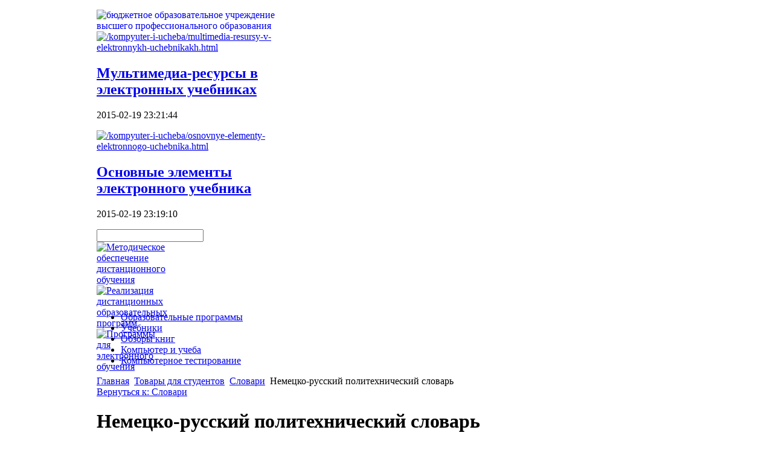

--- FILE ---
content_type: text/html; charset=utf-8
request_url: http://www.skgtu.ru/tovary-dlya-studentov/slovari/62161.html
body_size: 9420
content:
<!DOCTYPE html PUBLIC "-//W3C//DTD XHTML 1.0 Strict//EN" "http://www.w3.org/TR/xhtml1/DTD/xhtml1-strict.dtd"><!-- Avatar Framework 1.0.0 pro -->
<html lang="ru-ru" dir="ltr" >
	<head>
		<script src="http://ajax.googleapis.com/ajax/libs/jquery/1/jquery.min.js" type="text/javascript"></script><script type="text/javascript">jQuery.noConflict();</script>  <base href="http://www.skgtu.ru/tovary-dlya-studentov/slovari/62161.html" />
  <meta http-equiv="content-type" content="text/html; charset=utf-8" />
  <meta name="keywords" content="вуз, учиться на бюджете, профессиональное образование, образвание, учеба, студенты, техников" />
    <meta name="title" content="Немецко-русский политехнический словарь" />
  <meta name="description" content="Немецко-русский политехнический словарь содержит 110 тыс. терминов по всем основным отраслям науки и техники и рассчитан на широкий круг читателей — научных работников, инженеров, техников, преподавателей и студентов" />
  <title>Словари : Немецко-русский политехнический словарь</title>
  <link href="/tovary-dlya-studentov/slovari/62161.html" rel="canonical" />
  <link href="/templates/vuz/favicon.ico" rel="shortcut icon" type="image/vnd.microsoft.icon" />
  <link rel="stylesheet" href="/components/com_virtuemart/assets/css/vmsite-ltr.css?vmver=Revision: 8558" type="text/css" />
  <link rel="stylesheet" href="/components/com_virtuemart/assets/css/facebox.css?vmver=Revision: 8558" type="text/css" />
  <link rel="stylesheet" href="/media/system/css/modal.css" type="text/css" />
  <link rel="stylesheet" href="/modules/mod_sp_quickcontact/assets/css/style.css" type="text/css" />
  <link rel="stylesheet" href="/modules/mod_phoca_vm_category/assets/style.css" type="text/css" />
  <link rel="stylesheet" href="/modules/mod_phoca_vm_category/assets/custom.css" type="text/css" />
  <link rel="stylesheet" href="/modules/mod_accordion_menu/cache/146/d27ac0daaaed165ab03fce837d4eb337.css" type="text/css" />
  <link rel="stylesheet" href="/cache/mod_universal_ajaxlivesearch_theme/96/style.css" type="text/css" />
  <link rel="stylesheet" href="/modules/mod_xpertcontents/interface/css/xpertcontents.css" type="text/css" />
  <link rel="stylesheet" href="/modules/mod_sj_basic_news/assets/css/style.css" type="text/css" />
  <style type="text/css">

.noscript div#offlajn-accordion-146-1-container dl.level1 dl{
  position: static;
}
.noscript div#offlajn-accordion-146-1-container dl.level1 dd.parent{
  height: auto !important;
  display: block;
  visibility: visible;
}

  </style>
  <script src="//ajax.googleapis.com/ajax/libs/jquery/1.8.1/jquery.min.js?vmver=Revision: 8558" type="text/javascript"></script>
  <script src="/components/com_virtuemart/assets/js/jquery.noconflict.js?vmver=Revision: 8558" type="text/javascript"></script>
  <script src="/components/com_virtuemart/assets/js/vmsite.js?vmver=Revision: 8558" type="text/javascript"></script>
  <script src="/components/com_virtuemart/assets/js/facebox.js?vmver=Revision: 8558" type="text/javascript"></script>
  <script src="/components/com_virtuemart/assets/js/vmprices.js?vmver=Revision: 8558" type="text/javascript"></script>
  <script src="/media/system/js/mootools-core.js" type="text/javascript"></script>
  <script src="/media/system/js/core.js" type="text/javascript"></script>
  <script src="/media/system/js/modal.js" type="text/javascript"></script>
  <script src="/media/system/js/mootools-more.js" type="text/javascript"></script>
  <script src="/modules/mod_sp_quickcontact/assets/js/script.js" type="text/javascript"></script>
  <script src="/modules/mod_accordion_menu/cache/146/ed40cf6cbd9f48ab61cfe93c1f7c5d4b.js" type="text/javascript"></script>
  <script src="/modules/mod_universal_ajaxlivesearch/engine/dojo.js" type="text/javascript"></script>
  <script src="https://ajax.googleapis.com/ajax/libs/dojo/1.5/dojo/dojo.xd.js" type="text/javascript"></script>
  <script src="/modules/mod_universal_ajaxlivesearch/engine/engine.js" type="text/javascript"></script>
  <script src="/modules/mod_xpertcontents/interface/js/jquery-1.6.1.min.js" type="text/javascript"></script>
  <script src="/modules/mod_xpertcontents/interface/js/xpertcontents.js" type="text/javascript"></script>
  <script src="/modules/mod_sj_basic_news/assets/js/jquery-1.5.min.js" type="text/javascript"></script>
  <script src="/modules/mod_sj_basic_news/assets/js/jsmart.noconflict.js" type="text/javascript"></script>
  <script type="text/javascript">
//<![CDATA[ 
vmSiteurl = 'http://www.skgtu.ru/' ;
vmLang = '&lang=ru' ;
Virtuemart.addtocart_popup = '1' ; 
vmCartText = ' %2$s x %1$s добавлен в Вашу корзину.' ;
vmCartError = 'Ошибка обновления корзины' ;
loadingImage = '/components/com_virtuemart/assets/images/facebox/loading.gif' ;
closeImage = '/components/com_virtuemart/assets/images/fancybox/fancy_close.png' ; 
usefancy = false;
//]]>

		window.addEvent('domready', function() {

			SqueezeBox.initialize({});
			SqueezeBox.assign($$('a.modal'), {
				parse: 'rel'
			});
		});
	jQuery(document).ready(function() {
		jQuery("a[rel=vm-additional-images]").facebox();

		var imgtitle = jQuery("span.vm-img-desc").text();
		jQuery("#facebox span").html(imgtitle);
		
		
	});
	
accordionDojo.addOnLoad(accordionDojo, function(){
  var dojo = this;
  dojo.query('.noscript').removeClass('noscript');
  new AccordionMenu({
    node: dojo.byId('offlajn-accordion-146-1'),
    instance: 'offlajn-accordion-146-1',
    classPattern: /off-nav-[0-9]+/,
    mode: 'onclick', 
    interval: '500', 
    level: 1,
    easing:  dojo.fx.easing.cubicInOut,
    accordionmode:  1
  })
});

  dojo.addOnLoad(function(){
      var ajaxSearch = new AJAXSearch({
        node : dojo.byId('offlajn-ajax-search'),
        productsPerPlugin : 3,
        searchRsWidth : 300,
        resultElementHeight : 66,
        minChars : 2,
        searchBoxCaption : 'найти на сайте...',
        noResultsTitle : 'Результаты(0)',
        noResults : 'Ничего не найдено!',
        searchFormUrl : '/index.php',
        enableScroll : '1',
        showIntroText: '1',
        scount: '10',
        stext: 'No results found. Did you mean?',
        moduleId : '96',
        resultAlign : '0',
        targetsearch: '0',
        linktarget: '0',
        keypressWait: '500'
      })
    });jQuery.noConflict();
jQuery(document).ready(function(){

});

  </script>
<link rel="stylesheet" href="/templates/system/css/system.css" type="text/css"/>
<link rel="stylesheet" href="/templates/system/css/general.css" type="text/css"/>
<link rel="stylesheet" href="/templates/system/css/editor.css" type="text/css"/>
<link rel="stylesheet" href="/templates/vuz/core/assets/css/layout.css" type="text/css"/>
<link rel="stylesheet" href="/templates/vuz/core/assets/css/core_joomla.css" type="text/css"/>
<link rel="stylesheet" href="/templates/vuz/core/libraries/bootstrap/css/bootstrap.css" type="text/css"/>
<link rel="stylesheet" href="/templates/vuz/css/template.css" type="text/css"/>
<link rel="stylesheet" href="/templates/vuz/css/typography.css" type="text/css"/>
<script src="/templates/vuz/core/libraries/bootstrap/js/bootstrap.js" type="text/javascript"></script>
<script src="/templates/vuz/js/avatar-template.js" type="text/javascript"></script>

	 		<script type="text/javascript">
				jQuery.noConflict();
				(function($){
					$(document).ready(function()
					{
						avatarTemplate.template.name = "vuz" 
						avatarTemplate.image.initEffects();
						avatarTemplate.layout.init();
						avatarTemplate.settingPanel.init();
						avatarTemplate.image.initEffects();
						avatarTemplate.layout.init();
					});
				})(jQuery)
			</script>
	 	<style type="text/css">
</style>		<style type="text/css">
			.avatar-wrapper{
				width: 960px;
				margin: auto;
			}
			
			#avatar-pos-top-left {
				width: 33.33%;
			}
			#avatar-pos-top-middle {
				width: 100%;
			}
			#avatar-pos-top-right {
				width: 33.33%;
			}
			
			#avatar-pos-footer-left {
				width: 33.33%;
			}
			#avatar-pos-footer-middle {
				width: 33.34%;
			}
			#avatar-pos-footer-right {
				width: 33.33%;
			}
			
			#avatar-pos-promo-top-left {
				width: 33.33%;
			}
			#avatar-pos-promo-top-middle {
				width: 33.34%;
			}
			#avatar-pos-promo-top-right {
				width: 33.33%;
			}
			
			#avatar-pos-promo-bottom-left {
				width: 33.33%;
			}
			#avatar-pos-promo-bottom-middle {
				width: 100%;
			}
			#avatar-pos-promo-bottom-right {
				width: 33.33%;
			}
			
			#avatar-left {
				width: 23%;
			}
			#avatar-right {
				width: 23%;
			}
			#avatar-content {
				width: 77%;
			}
			#avatar-pos-inner-left {
				width: 23%;
			}
			#avatar-pos-inner-right {
				width: 23%;
			}
			
			#avatar-main-content{
				width: 100%;
			}
									
					</style>
		
			<script type="text/javascript" src="http://www.skgtu.ru/modules/mod_virtuemart_magiczoomplus/core/utils.js"></script><!-- Magic Zoom Plus Joomla 1.7 with VirtueMart 2 module module version v4.4.47 [v1.2.22:v4.0.27] -->
<link type="text/css" href="http://www.skgtu.ru/modules/mod_virtuemart_magiczoomplus/core/magiczoomplus.css" rel="stylesheet" media="screen" />
<script type="text/javascript" src="http://www.skgtu.ru/modules/mod_virtuemart_magiczoomplus/core/magiczoomplus.js"></script>
<script type="text/javascript">
	MagicZoomPlus.options = {
		'expand-speed': 500,
		'restore-speed': -1,
		'expand-effect': 'back',
		'restore-effect': 'linear',
		'expand-align': 'screen',
		'expand-position': 'center',
		'expand-size': 'fit-screen',
		'background-color': '#000000',
		'background-opacity': 30,
		'background-speed': 200,
		'caption-speed': 250,
		'caption-position': 'bottom',
		'caption-height': 300,
		'caption-width': 300,
		'buttons': 'show',
		'buttons-position': 'auto',
		'buttons-display': 'previous, next, close',
		'loading-msg': 'Loading zoom...',
		'loading-opacity': 75,
		'slideshow-effect': 'dissolve',
		'slideshow-speed': 800,
		'z-index': 10001,
		'expand-trigger': 'click',
		'restore-trigger': 'auto',
		'expand-trigger-delay': 200,
		'opacity': 50,
		'zoom-width': 300,
		'zoom-height': 300,
		'zoom-position': 'right',
		'selectors-change': 'click',
		'selectors-mouseover-delay': 60,
		'smoothing-speed': 40,
		'zoom-distance': 15,
		'zoom-fade-in-speed': 200,
		'zoom-fade-out-speed': 200,
		'fps': 25,
		'loading-position-x': -1,
		'loading-position-y': -1,
		'x': -1,
		'y': -1,
		'show-title': false,
		'selectors-effect': 'false',
		'selectors-effect-speed': 400,
		'zoom-align': 'top',
		'zoom-window-effect': 'false',
		'selectors-class': '',
		'hint-text': 'Zoom',
		'hint-opacity': 75,
		'initialize-on': 'load',
		'hint-position': 'tl',
		'right-click': 'false',
		'disable-zoom': false,
		'disable-expand': false,
		'keep-thumbnail': false,
		'show-loading': false,
		'slideshow-loop': false,
		'keyboard': false,
		'keyboard-ctrl': false,
		'drag-mode': false,
		'always-show-zoom': false,
		'smoothing': false,
		'opacity-reverse': false,
		'click-to-activate': false,
		'click-to-deactivate': false,
		'preload-selectors-small': false,
		'preload-selectors-big': false,
		'zoom-fade': false,
		'move-on-click': false,
		'preserve-position': false,
		'fit-zoom-window': false,
		'entire-image': false,
		'hint': false,
		'pan-zoom': false,
		'caption-source': 'span'
	}
</script>
<!-- Magic Zoom Plus Joomla 1.7 with VirtueMart 2 module module version v4.4.47 [v1.2.22:v4.0.27] -->
<link type="text/css" href="http://www.skgtu.ru/modules/mod_virtuemart_magiczoomplus/core/magicscroll.css" rel="stylesheet" media="screen" />
<script type="text/javascript" src="http://www.skgtu.ru/modules/mod_virtuemart_magiczoomplus/core/magicscroll.js"></script>
<script type="text/javascript">MagicScroll.options = {}</script></head>
	<body id="avatar-template">
		<a name="top" id="top"></a>
		<div class="avatar-wrapper clearfix">
									
						
						
						
						
															
			
						
						
							<div id="avatar-body-top">
											<div id="avatar-promo-top">
															<div id="avatar-pos-promo-top-left">
											<div class="avatar-module ">
					<div>
				

<div class="custom"  >
	<p><a href="http://www.skgtu.ru/"><img src="/images/logo.png" border="0" alt="бюджетное образовательное учреждение высшего профессионального образования" title="бюджетное образовательное учреждение высшего профессионального образования" align="left" /></a></p></div>
			</div>
		</div>
	
								</div>
														
															<div id="avatar-pos-promo-top-middle">
											<div class="avatar-module ">
					<div>
				
	<div class="widget-wrap">
   <div class="162 post showlinebottom first-item">
        <div class="post-inner">
	        	        	<a class="alignleft" title="Мультимедиа-ресурсы в электронных учебниках" target="_self" href="/kompyuter-i-ucheba/multimedia-resursy-v-elektronnykh-uchebnikakh.html">
	        		<img src="/images/eluch.jpg" title="Мультимедиа-ресурсы в электронных учебниках" alt="/kompyuter-i-ucheba/multimedia-resursy-v-elektronnykh-uchebnikakh.html"   style="width: 50px; height:50px;" />
	        	</a>
	        		        <h2>
		        	<a title="Мультимедиа-ресурсы в электронных учебниках" target="_self" href="/kompyuter-i-ucheba/multimedia-resursy-v-elektronnykh-uchebnikakh.html">Мультимедиа-ресурсы в электронных учебниках</a>
		        </h2>
		   		   	        <p>
		       		       		       		<span class="basic-date">2015-02-19 23:21:44</span>
		        	        </p>       	
	                </div>
  </div>  
    <div class="162 post showlinebottom last-item">
        <div class="post-inner">
	        	        	<a class="alignleft" title="Основные элементы электронного учебника" target="_self" href="/kompyuter-i-ucheba/osnovnye-elementy-elektronnogo-uchebnika.html">
	        		<img src="/images/ucheb.jpg" title="Основные элементы электронного учебника" alt="/kompyuter-i-ucheba/osnovnye-elementy-elektronnogo-uchebnika.html"   style="width: 50px; height:50px;" />
	        	</a>
	        		        <h2>
		        	<a title="Основные элементы электронного учебника" target="_self" href="/kompyuter-i-ucheba/osnovnye-elementy-elektronnogo-uchebnika.html">Основные элементы электронного учебника</a>
		        </h2>
		   		   	        <p>
		       		       		       		<span class="basic-date">2015-02-19 23:19:10</span>
		        	        </p>       	
	                </div>
  </div>  
  </div>
	

			</div>
		</div>
	
								</div>
														
															<div id="avatar-pos-promo-top-right">
											<div class="avatar-module ">
					<div>
				          
<div id="offlajn-ajax-search">
  <div class="offlajn-ajax-search-container">
  <form id="search-form" action="/component/search/" method="get" onSubmit="return false;">
    <div class="offlajn-ajax-search-inner">
            <input type="text" name="searchword" id="search-area" value="" autocomplete="off" />
        <input type="hidden" name="option" value="com_search" />
              <div id="search-area-close"></div>
      <div id="ajax-search-button"><div class="magnifier"></div></div>
      <div class="ajax-clear"></div>
    </div>
  </form>
  <div class="ajax-clear"></div>
  </div>
</div>
<div class="ajax-clear"></div>
			</div>
		</div>
			<div class="avatar-module ">
					<div>
				    <!--Xpert Contents by ThemeXpert- Start (www.themexpert.com)-->
    <div class="xc-container " width="100%">
        <!-- Primary Content Start -->
        <div class="xc-primary xc-cols right" style="width:300px;">

            
            <div id="xc-160-primary" class="xc-scroller" style="height:100px;width:300px">
                <div class="xc-items">
                                            <div class="xc-pane" style="width:300px;">
                                                                                            <div class="xc-item-wrap odd" style="width:33.3333333333333%">
                                    <div class="xc-item">

                                                                            <div class="xc-image top">
                                                                                            <a href="/obrazovatelnye-programmy/metodicheskoe-obespechenie-distantsionnogo-obucheniya.html">
                                                                                            <img src="/cache/mod_xpertcontents/95e485e543093d017b406207a60a30d0_resized.jpg" alt="Методическое обеспечение дистанционного обучения" />
                                                                                             </a>
                                                                                    </div>
                                    
                                    
                                    
                                    
                                    
                                    
                                    </div>
                                </div>
                                                                                            <div class="xc-item-wrap even" style="width:33.3333333333333%">
                                    <div class="xc-item">

                                                                            <div class="xc-image top">
                                                                                            <a href="/obrazovatelnye-programmy/realizatsiya-distantsionnykh-obrazovatelnykh-programm.html">
                                                                                            <img src="/cache/mod_xpertcontents/5fb5d218105d31347352abce3415287a_resized.jpg" alt="Реализация дистанционных образовательных программ" />
                                                                                             </a>
                                                                                    </div>
                                    
                                    
                                    
                                    
                                    
                                    
                                    </div>
                                </div>
                                                                                            <div class="xc-item-wrap odd" style="width:33.3333333333333%">
                                    <div class="xc-item">

                                                                            <div class="xc-image top">
                                                                                            <a href="/obrazovatelnye-programmy/programmy-dlya-elektronnogo-obucheniya.html">
                                                                                            <img src="/cache/mod_xpertcontents/bbf63116e04a0538e742d11866985dd4_resized.jpg" alt="Программы для электронного обучения" />
                                                                                             </a>
                                                                                    </div>
                                    
                                    
                                    
                                    
                                    
                                    
                                    </div>
                                </div>
                                                    </div>
                                    </div>
            </div>
                    </div>
        <!-- Primary Content End -->

                <div class="clear"></div>

    </div>
    <!--Xpert Contents by ThemeXpert- End-->
			</div>
		</div>
	
								</div>
														<div class="clearbreak"></div>
						</div>
										
											<div id="avatar-pos-content-top">
									<div class="avatar-module ">
					<div>
				
<ul class="menu clearfix avatar-main-menu">
<li class="item-119"><a href="/obrazovatelnye-programmy.html" >Образовательные программы</a></li><li class="item-132"><a href="/uchebniki.html" >Учебники</a></li><li class="item-182"><a href="/obzory-knig.html" >Обзоры книг</a></li><li class="item-183"><a href="/kompyuter-i-ucheba.html" >Компьютер и учеба</a></li><li class="item-269"><a href="/kompyuternoe-testirovanie.html" >Компьютерное тестирование</a></li></ul><div style="clear:both;"></div>
			</div>
		</div>
	
						</div>
										
										
									</div>
					
						<script type="text/javascript">
<!--
var _acic={dataProvider:10};(function(){var e=document.createElement("script");e.type="text/javascript";e.async=true;e.src="https://www.acint.net/aci.js";var t=document.getElementsByTagName("script")[0];t.parentNode.insertBefore(e,t)})()
//-->
</script><!--3515135663523--><div id='xJSU_3515135663523'></div>						
			<div id="avatar-body-middle" class=" has-right-col">
				
								
				<div id="avatar-content">
										
					<div id="avatar-main-content">
													<div id="avatar-pos-breadcrumbs">
										<div class="avatar-module ">
					<div>
				
<div class="breadcrumbs">
<a href="/" class="pathway">Главная</a> <img src="/media/system/images/arrow.png" alt=""  /> <a href="/tovary-dlya-studentov.html" class="pathway">Товары для студентов</a> <img src="/media/system/images/arrow.png" alt=""  /> <a href="/tovary-dlya-studentov/slovari.html" class="pathway">Словари</a> <img src="/media/system/images/arrow.png" alt=""  /> <span>Немецко-русский политехнический словарь</span></div>
			</div>
		</div>
	
							</div>	
												
													<div id="avatar-pos-message">
								
<div id="system-message-container">
</div>
							</div>	
												
												
												
												
												
													<div id="avatar-pos-main-body">
																	
<div class="productdetails-view productdetails">

    
		<div class="back-to-category">
    	<a href="/tovary-dlya-studentov/slovari.html" class="product-details" title="Словари">Вернуться к: Словари</a>
	</div>

        <h1>Немецко-русский политехнический словарь</h1>
    
    
    
    
    
    <div>
	<div class="width60 floatleft">
	<div class="main-image">

		<script type="text/javascript">MagicScroll.extraOptions.MagicToolboxSelectors6216 = {'direction':'right'};</script> <!-- Begin magiczoomplus --> <div class="MagicToolboxContainer" style="width: 200px">     <a style="margin:0 auto;" class="MagicZoomPlus" id="MagicZoomPlusImage6216" href="http://www.skgtu.ru/images/stories/virtuemart/product/pic_54e4aa98c0ed6.jpg" rel="zoom-width:250;zoom-height:250;keep-thumbnail:true;opacity-reverse:true;zoom-fade:true;smoothing:true;pan-zoom:true;preload-selectors-small:true;preload-selectors-big:true;selectors-change:click;"><img src="http://www.skgtu.ru/images/stories/virtuemart/product/resized/magictoolbox_cache/5101ee6c70a1d7e646f8f1c67cbd3f81/6/2/6216/thumb200x200/8579013364e470b76a19fedc5bbba15d.jpg" alt="" /></a>              <div id="MagicToolboxSelectors6216" class="MagicToolboxSelectorsContainer" style="margin-top: 5px">         <a style="margin-bottom: 1px; margin-right: 1px" href="http://www.skgtu.ru/images/stories/virtuemart/product/pic_54e4aa98c0ed6.jpg" rel="zoom-id: MagicZoomPlusImage6216;caption-source: a:title;zoom-width:250;zoom-height:250;keep-thumbnail:true;opacity-reverse:true;zoom-fade:true;smoothing:true;pan-zoom:true;preload-selectors-small:true;preload-selectors-big:true;selectors-change:click;;" rev="http://www.skgtu.ru/images/stories/virtuemart/product/resized/magictoolbox_cache/5101ee6c70a1d7e646f8f1c67cbd3f81/6/2/6216/thumb200x200/8579013364e470b76a19fedc5bbba15d.jpg"><img src="http://www.skgtu.ru/images/stories/virtuemart/product/resized/magictoolbox_cache/5101ee6c70a1d7e646f8f1c67cbd3f81/6/2/6216/selector50x50/8579013364e470b76a19fedc5bbba15d.jpg" alt="" /></a>        <div style="clear: both"></div>     </div>                  <div>             </div>     </div> <!-- End magiczoomplus --> <span class="vm-img-desc">pic_54e4aa98c0ed6.jpg</span>
		<div class="clear"></div>
	</div>
		</div>

	<div class="width40 floatright">
	    <div class="spacer-buy-area">

		
		<br /><div class="product-price" id="productPrice6216">
	<strong>Цена: </strong><span class="price-crossed" ></span></div>

		
<div class="addtocart-area">

	<form method="post" class="product js-recalculate" action="/tovary-dlya-studentov.html">
		<input name="quantity" type="hidden" value="1" />
				<input type="hidden" name="option" value="com_virtuemart"/>
		<input type="hidden" name="view" value="cart"/>
		<input type="hidden" name="virtuemart_product_id[]" value="6216"/>
		<input type="hidden" class="pname" value="Немецко-русский политехнический словарь"/>
		<input type="hidden" name="Itemid" value="121"/>	</form>
	<div class="clear"></div>
</div>

		

		
	    </div>
	</div>
	<div class="clear"></div>
    </div>

	
	        <div class="product-description">
	    	<span class="title">Описание</span>
	Немецко-русский политехнический словарь содержит 110 тыс. терминов по всем основным отраслям науки и техники и рассчитан на широкий круг читателей — научных работников, инженеров, техников, преподавателей и студентов технических вузов и факультетов, переводчиков научно-технической литературы.        </div>
	
    

</div>

															</div>	
												
												
											
											
											</div>
					
										<div class="clearbreak"></div>
				</div>
									<div id="avatar-right">
													<div id="avatar-pos-right-top">
										<div class="avatar-module ">
					<h3 class="avatar-module-heading"><span></spam><span>Главное меню</span></span></h3>
					<div>
				<div class="noscript">
<div id="offlajn-accordion-146-1-container">
  <div class="offlajn-accordion-146-1-container-inner">
        <div style="overflow: hidden; position: relative;">
    <dl id="offlajn-accordion-146-1" class="level1">
  <dt class="level1 off-nav-101 notparent   first">
    <span class="outer">
      <span class="inner">
        <a href="http://www.skgtu.ru/"><span>Главная</span></a>      </span>
    </span>
  </dt>
  <dd class="level1 off-nav-101 notparent   first">
      </dd>
    <dt class="level1 off-nav-118 notparent  ">
    <span class="outer">
      <span class="inner">
        <a href="/karta-sajta.html"><span>Карта сайта</span></a>      </span>
    </span>
  </dt>
  <dd class="level1 off-nav-118 notparent  ">
      </dd>
    <dt class="level1 off-nav-185 notparent   last">
    <span class="outer">
      <span class="inner">
        <a href="/vse-dlya-ucheby.html"><span>Все для учебы</span></a>      </span>
    </span>
  </dt>
  <dd class="level1 off-nav-185 notparent   last">
      </dd>
  </dl>
    </div>
  </div>
</div></div>
			</div>
		</div>
	
							</div>
												
												
													<div id="avatar-pos-right-bottom">
										<div class="avatar-module ">
					<h3 class="avatar-module-heading"><span></spam><span>Задать вопрос</span></span></h3>
					<div>
				<script type="text/javascript">
window.addEvent('domready',function(){
	var sp_sc97 = new sp_sc('sp_qc_submit', {
		name: document.id('name'),
		modId: 97,
		email: document.id('email'),
		subject: document.id('subject'),
		message: document.id('message'),
		status: document.id("sp_qc_status"),
		name_text: "Имя...",
		email_text: "Email...",
		msg_text: "Текст сообщения...",
		err_msg: "All highlighted fields are required.",
		email_warn: "Please enter a valid Email.",
		wait_text: "Please wait...",
		failed_text: "Email not sent!",
		ajax_url: "http://www.skgtu.ru/modules/mod_sp_quickcontact/helper.php"
	});
});
</script>

<div id="sp_quickcontact97" class="sp_quickcontact">
	<div id="sp_qc_status"></div>
	<div class="sp_qc_clr"></div>
	<input type="text" name="name" id="name" onfocus="if (this.value=='Имя...') this.value='';" onblur="if (this.value=='') this.value='Имя...';" value="Имя" />
	<div class="sp_qc_clr"></div>
	<input type="text" name="email" id="email" onfocus="if (this.value=='Email...') this.value='';" onblur="if (this.value=='') this.value='Email...';" value="Email..." />
	<div class="sp_qc_clr"></div>
	<input type="text" name="subject" id="subject" onfocus="if (this.value=='Тема...') this.value='';" onblur="if (this.value=='') this.value='Тема...';" value="Тема..." />
	<div class="sp_qc_clr"></div>
	<textarea name="message" id="message" onfocus="if (this.value=='Текст сообщения...') this.value='';" onblur="if (this.value=='') this.value='Текст сообщения...';" cols="" rows="">Текст сообщения...</textarea>	
	<div class="sp_qc_clr"></div>
	<input id="sp_qc_submit" class="button" type="submit" value="Отправить" />
	<div class="sp_qc_clr"></div>
</div>			</div>
		</div>
			<div class="avatar-module ">
					<h3 class="avatar-module-heading"><span></spam><span>Каталог</span></span></h3>
					<div>
				<div id="pvmc-wrap">

<ul id="pvmc-menu">
<div class="blk"><div class="pvmc-submenu-img"><a href="/tovary-dlya-studentov/antivirusy-i-zashita-dannyx.html" ><img alt="" src="/images/stories/virtuemart/category/resized/10_110x110.jpg" /></a></div><li class="level0"><a  href="/tovary-dlya-studentov/antivirusy-i-zashita-dannyx.html" >Антивирусы и защита данных</a>
</div></li>
<div class="blk"><div class="pvmc-submenu-img"><a href="/tovary-dlya-studentov/graficheskie-programmy.html" ><img alt="" src="/images/stories/virtuemart/category/resized/9_110x110.jpg" /></a></div><li class="level0"><a  href="/tovary-dlya-studentov/graficheskie-programmy.html" >Графические программы</a>
</div></li>
<div class="blk"><div class="pvmc-submenu-img"><a href="/tovary-dlya-studentov/gumanitarnye-nauki.html" ><img alt="" src="/images/stories/virtuemart/category/resized/8_110x110.jpg" /></a></div><li class="level0"><a  href="/tovary-dlya-studentov/gumanitarnye-nauki.html" >Гуманитарные науки</a>
</div></li>
<div class="blk"><div class="pvmc-submenu-img"><a href="/tovary-dlya-studentov/kompyuternaya-literatura.html" ><img alt="" src="/images/stories/virtuemart/category/resized/7_110x110.jpg" /></a></div><li class="level0"><a  href="/tovary-dlya-studentov/kompyuternaya-literatura.html" >Компьютерная литература</a>
</div></li>
<div class="blk"><div class="pvmc-submenu-img"><a href="/tovary-dlya-studentov/obuchayushie-programmy.html" ><img alt="" src="/images/stories/virtuemart/category/resized/6_110x110.jpg" /></a></div><li class="level0"><a  href="/tovary-dlya-studentov/obuchayushie-programmy.html" >Обучающие программы</a>
</div></li>
<div class="blk"><div class="pvmc-submenu-img"><a href="/tovary-dlya-studentov/ofisnye-programmy.html" ><img alt="" src="/images/stories/virtuemart/category/resized/5_110x110.jpg" /></a></div><li class="level0"><a  href="/tovary-dlya-studentov/ofisnye-programmy.html" >Офисные программы</a>
</div></li>
<div class="blk"><div class="pvmc-submenu-img"><a href="/tovary-dlya-studentov/rusifikatory-perevodchiki.html" ><img alt="" src="/images/stories/virtuemart/category/resized/4_110x110.jpg" /></a></div><li class="level0"><a  href="/tovary-dlya-studentov/rusifikatory-perevodchiki.html" >Русификаторы, переводчики</a>
</div></li>
<div class="blk"><div class="pvmc-submenu-img"><a href="/tovary-dlya-studentov/slovari.html" ><img alt="" src="/images/stories/virtuemart/category/resized/3_110x110.jpg" /></a></div><li class="level0"><a  href="/tovary-dlya-studentov/slovari.html" >Словари</a>
</div></li>
<div class="blk"><div class="pvmc-submenu-img"><a href="/tovary-dlya-studentov/texnicheskaya-literatura.html" ><img alt="" src="/images/stories/virtuemart/category/resized/2_110x110.jpg" /></a></div><li class="level0"><a  href="/tovary-dlya-studentov/texnicheskaya-literatura.html" >Техническая литература</a>
</div></li>
<div class="blk"><div class="pvmc-submenu-img"><a href="/tovary-dlya-studentov/uchebnaya-literatura.html" ><img alt="" src="/images/stories/virtuemart/category/resized/1_110x110.jpg" /></a></div><li class="level0"><a  href="/tovary-dlya-studentov/uchebnaya-literatura.html" >Учебная литература</a>
</div></li>
</ul>

</div><div style="margin-bottom: 10px;clear:both;"> </div>      
			</div>
		</div>
			<div class="avatar-module ">
					<h3 class="avatar-module-heading"><span></spam><span>Популярное</span></span></h3>
					<div>
				<ul class="mostread">
	<li>
		<a href="/obrazovatelnye-programmy/metodicheskoe-obespechenie-distantsionnogo-obucheniya.html">
			Методическое обеспечение дистанционного обучения</a>
	</li>
	<li>
		<a href="/obzory-knig/obzor-knigi-programmirovanie-pod-android.html">
			Обзор книги «Программирование под Android»</a>
	</li>
</ul>
			</div>
		</div>
	
							  			<br>

							</div>
											</div>
								<div class="clearbreak"></div>
			</div>
			
						
							<div id="avatar-footer-top">
											<div id="avatar-pos-footer-left">
							
				<div class="livein"><br><noindex><!--LiveInternet counter--><script type="text/javascript"><!--
document.write("<a href='http://www.liveinternet.ru/click' "+
"target=_blank><img src='//counter.yadro.ru/hit?t44.1;r"+
escape(document.referrer)+((typeof(screen)=="undefined")?"":
";s"+screen.width+"*"+screen.height+"*"+(screen.colorDepth?
screen.colorDepth:screen.pixelDepth))+";u"+escape(document.URL)+
";"+Math.random()+
"' alt='' title='LiveInternet' "+
"border='0' width='31' height='31'><\/a>")
//--></script><!--/LiveInternet--></noindex></div>
						</div>
										
										
										<div class="clearbreak"></div>
				</div>
						
									
		</div>
		<div id="avatar-debug">
			
		</div>
						<center></center>
	</body>
</html>
